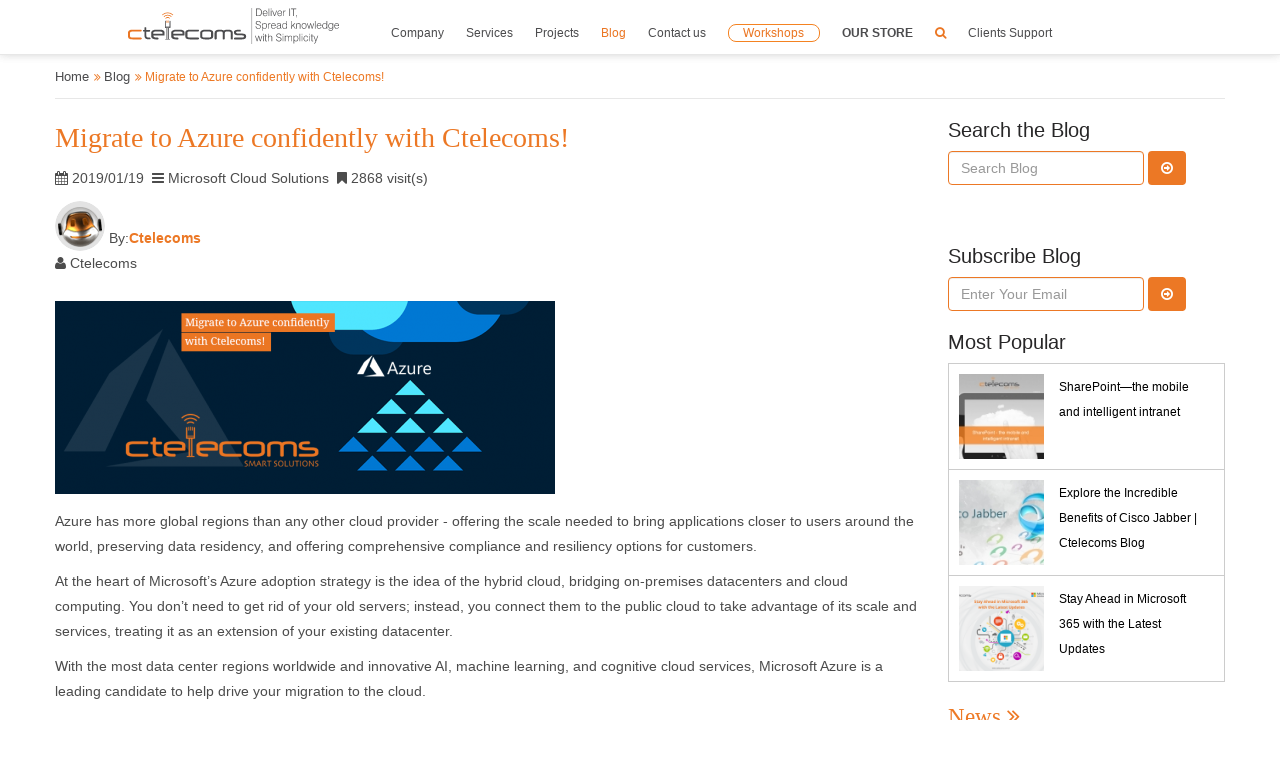

--- FILE ---
content_type: text/html; charset=UTF-8
request_url: https://www.ctelecoms.com.sa/en/Blog234/Migrate-to-Azure-confidently-with-Ctelecoms!
body_size: 15405
content:
<!DOCTYPE html>
		  <html lang="en">
<head>
    <!-- Global site tag (gtag.js) - Google Analytics -->
    <script async src="https://www.googletagmanager.com/gtag/js?id=UA-60672726-1"></script>
    <script>
    window.dataLayer = window.dataLayer || [];

    function gtag() {
        dataLayer.push(arguments);
    }
    gtag('js', new Date());

    gtag('config', 'UA-60672726-1');
    </script>
    <meta charset="utf-8">
    <meta http-equiv="X-UA-Compatible" content="IE=edge">
    <meta name="viewport" content="width=device-width, initial-scale=1">
        <meta property="og:image" content="http://www.ctelecoms.com.sa/ui/Blog/2019_Blogs/Migrate_to_Microsoft_Azure_confidently_with_Ctelecoms_-_KSA_-_Saudi_Arabia_-_Jeddah_-_Riyadh_-_Microsoft_Gold_Partner_in_KSA_272.png" />
    <meta property="og:image:secure_url" content="http://www.ctelecoms.com.sa/ui/Blog/2019_Blogs/Migrate_to_Microsoft_Azure_confidently_with_Ctelecoms_-_KSA_-_Saudi_Arabia_-_Jeddah_-_Riyadh_-_Microsoft_Gold_Partner_in_KSA_272.png" />
    <meta property="og:title" content="Migrate to Azure confidently with Ctelecoms!" />
    <meta property="og:site_name" content="Ctelecoms" />
    <meta property="og:url" content="https://www.ctelecoms.com.sa/en/Blog234/Migrate-to-Azure-confidently-with-Ctelecoms!" />
    <meta property="og:description" content="Dont let your infrastructure and applications go unprotected. Were here to help you migrate your current versions for greater security, performance " />
    <meta property="og:type" content="article" />
    <meta name="twitter:card" content="summary">
    <meta name="twitter:image" content="http://www.ctelecoms.com.sa/ui/Blog/2019_Blogs/Migrate_to_Microsoft_Azure_confidently_with_Ctelecoms_-_KSA_-_Saudi_Arabia_-_Jeddah_-_Riyadh_-_Microsoft_Gold_Partner_in_KSA_272.png">
    <meta name="twitter:image:alt" content="Migrate to Azure confidently with Ctelecoms!">
    <meta name="twitter:site" content="@ctelecoms2007">
    <meta name="twitter:url" content="https://www.ctelecoms.com.sa/en/Blog234/Migrate-to-Azure-confidently-with-Ctelecoms!">
    <meta name="twitter:title" content="Migrate to Azure confidently with Ctelecoms!">
    <meta name="twitter:description" content="Dont let your infrastructure and applications go unprotected. Were here to help you migrate your current versions for greater security, performance ">
    <meta name="twitter:image" content="http://www.ctelecoms.com.sa/ui/Blog/2019_Blogs/Migrate_to_Microsoft_Azure_confidently_with_Ctelecoms_-_KSA_-_Saudi_Arabia_-_Jeddah_-_Riyadh_-_Microsoft_Gold_Partner_in_KSA_272.png">
    <title>Migrate to Azure confidently with Ctelecoms!</title>
    <meta name="description" content="Dont let your infrastructure and applications go unprotected. Were here to help you migrate your current versions for greater security, performance ">
    <meta name="keywords" content="buy Microsoft Azure in Jeddah, cloud IT solutions in Saudi Arabia, Microsoft Azure in KSA, Microsoft 365 Business provider in Saudi Arabia, buy Microsoft365 in KSA, Microsoft 365 Business in Jeddah, IT network company in Saudi Arabia, cloud IT solutions in Saudi Arabia, IT solution providers in KSA, IT security solutions in Jeddah, Delivering the Best IT Solutions in Saudi Arabia, Microsoft 365 Business Premium in KSA, buy Microsoft 365 in KSA, Microsoft Partner in Saudi Arabia, Microsoft Cloud Solutions Partner in Saudi Arabia, Microsoft Azure in KSA, Microsoft Azure service in KSA , Microsoft Azure in Jeddah.">
    <meta name="DC.Title" content="Migrate to Azure confidently with Ctelecoms!">
    <meta name="DC.Creator" content="Ctelecoms">
    <meta name="DC.Subject" content="Ctelecoms">
    <meta name="DC.Description" content="Dont let your infrastructure and applications go unprotected. Were here to help you migrate your current versions for greater security, performance ">
    <meta name="DC.Publisher" content="Ctelecoms">
    <meta name="DC.Date" content="2026-01-17">
    <meta name="DC.Type" content="text">
    <meta name="DC.Identifier" content="https://www.ctelecoms.com.sa/en/Blog234/Migrate-to-Azure-confidently-with-Ctelecoms!">
    <meta name="DC.Language" content="en">
    <meta name="DC.Coverage" content="2026">
    <link rel="shortcut icon" href="/favicon.ico" type="image/x-icon">
    <link rel="icon" href="/favicon.ico" type="image/x-icon">
    <!--<link href="https://plus.google.com/+CtelecomsJeddah/" rel="Publisher">-->

    <meta name="Author" content="Ctelecoms">
    <link href="https://cdnjs.cloudflare.com/ajax/libs/font-awesome/4.2.0/css/font-awesome.min.css" rel="stylesheet"
        type="text/css">
    <link rel="alternate" href="https://www.ctelecoms.com.sa/en/Blog234/Migrate-to-Azure-confidently-with-Ctelecoms!" />
    <link href="/inc/css/style.min.css" rel="stylesheet" type="text/css" />
    <link href="/inc/css/custom.css" rel="stylesheet" type="text/css" />

	<link rel="stylesheet" href="/inc/css/splash_pages_style.css">

    <script src="/inc/sweet-alert/sweetalert.min.js"></script>
    <link rel="stylesheet" type="text/css" href="/inc/sweet-alert/sweetalert.min.css">
    </head>
<div class="loading">
        <div class="wrapper">
            <div class="loader-outer">
                <div class="loader-inner">
                    <i class="fa fa-ellipsis-h" aria-hidden="true"></i>
                </div>
            </div>
            <h4><span></span></h4>
        </div>
    </div>
<body class='innerBody'>

    <div class='tt'>
        <div class="tt">
    <div class="navbar navbar-static-top">
        <div class="navbar-default navbar-static-top menuDesktop">
            <div class="container container-navbar">
                <div class="navbar-header">
                    <button type="button" class="navbar-toggle" data-toggle="collapse" data-target=".navbar-collapse">
                        <span class="icon-bar"></span>
                        <span class="icon-bar"></span>
                        <span class="icon-bar"></span>
                    </button>
                    <button type="button" class="navbar-toggle btn_search_mobile searchID" id='searchID'>
                        <span style="color: #eb7623;" class="fa fa-search" aria-hidden="true"></span>
                    </button>
                    <div class="main-logo-mobile">
                        <a href="/en/" title="Ctelecoms">
                            <div class="ctelecoms-logo-img" style="background-image: url(/vi//logo3.png)"></div>
                        </a>
                    </div>
                </div>
                <div class="navbar-collapse collapse">
                    <ul class="nav navbar-nav main-list" style="width: 100%;">
                        <li class="main-logo-desktop">
                            <a href="/en/" class="logo-larg ctelecoms-logo" title="Ctelecoms">
                                <div class="ctelecoms-logo-img" style="background-image: url(/vi//logoC.svg)"></div>
                            </a>
                        </li>
                        <li class=' mega-menu main-li' data-mega-target='88'><a tabindex='0' class='mega-link' href='#'>Company</a><a href='#' class='mega-menu-item-menu'></a><div class='mega-menu-wrapper' data-mega-id='88'><div class='row'><div class='nopadding col-lg-12 col-md-12 col-sm-12'><div class="mega-menu-mobile" tabindex="-1">
<div class="row comapny-mega-menu">
<ul>
<li class="main-li"><a href="/en/Page95/Overview">Overview</a></li>
<li class="main-li"><a href="/en/Page63/Our-History">History</a></li>
<li class="main-li"><a href="/en/News">News</a></li>
<li class="main-li"><a href="/en/Events">Upcoming Events</a></li>
<li class="main-li"><a href="/en/Videos">Video Gallery</a></li>
<li class="main-li"><a href="/en/Offers">Offers</a></li>
<li class="main-li"><a target="_blank" href="/PowerAppsOverview">Power Apps Overview</a></li>
</ul>
<ul>
<li class="main-li"><span data-teams="true"><span></span></span>
<p><a href="/en/Page116/2024-Review-of-Progress-and-Achievements">2024 Achievements</a></p>
</li>
<li class="main-li">
<p><a href="/en/Clients">Client List</a></p>
</li>
<li class="main-li"><a href="/en/Partners">Partners</a></li>
<li class="main-li"><a href="/en/Jobs/">Jobs</a></li>
<li class="main-li"><a href="/en/Testimonials/">Testimonials</a></li>
<li class="main-li"><a target="_blank" href="/ui/profile/profile-Ctelecoms-final.pdf" class="download-profile">Ctelecoms PDF Profile</a></li>
</ul>
</div>
</div>
<div class="mega-menu-desktop">
<div class="row" style="display: flex;">
<div class="col-lg-4 col-md-4 col-sm-4" style="margin-top: 5%;">
<ul style="border-bottom: #ec7825 1px solid; list-style: none;">
<li><a href="/en/Page95/Overview">Overview</a></li>
<li><a href="/en/Page63/Our-History">History</a></li>
<li><a href="/en/News">News</a></li>
<li><a href="/en/Events">Upcoming Events</a></li>
<li><a href="/en/Videos">Video Gallery</a></li>
<li><a href="/en/Offers">Offers</a></li>
<li><a target="_blank" href="/PowerAppsOverview">Power Apps Overview</a></li>
</ul>
</div>
<div class="col-lg-4 col-md-4 col-sm-4" style="margin-top: 5%;">
<ul style="border-bottom: #ec7825 1px solid; list-style: none;">
<li><a href="/en/Page116/2024-Review-of-Progress-and-Achievements" style="font-weight: bold;">2024 Achievements</a>&nbsp;<span style="font-weight: bold; color: #eb7623 !important;">New</span></li>
<li><a href="/en/Clients">Client List</a></li>
<li><a href="/en/Partners">Partners</a></li>
<li><a href="/en/Jobs/">Jobs</a></li>
<li><a href="/en/Testimonials/">Testimonials</a></li>
<li><a href="/en/Page115/Webinars-Terms-and-Conditions">Webinars Terms&amp; Conditions</a></li>
<li><a href="/en/Page114/Privacy-Policy">Privacy Policy</a><a href="/en/Page114/Privacy-Policy"></a></li>
</ul>
<div class='social-media-menu-mega'>
	<p><strong>Follow us:</strong></p>
	<a tabindex="4" href="https://x.com/ctelecoms_ksa" target="_blank" title="Ctelecoms Twitter page">
		<span class="fa fa-twitter-square1">
			<svg xmlns="http://www.w3.org/2000/svg" height="0.98em" viewBox="0 0 448 512"><!--! Font Awesome Free 6.4.2 by @fontawesome - https://fontawesome.com License - https://fontawesome.com/license (Commercial License) Copyright 2023 Fonticons, Inc. -->
				<style>
					.fa-twitter-square1 svg {
						fill: #ffffff;
						margin-bottom: -3px;
					}
					.navbar .fa-twitter-square1 svg {
						fill: #4c4c4e;
					}
					.navbar a:hover .fa-twitter-square1 svg {
						fill: #f1641f;
					}
				</style>
				<path d="M64 32C28.7 32 0 60.7 0 96V416c0 35.3 28.7 64 64 64H384c35.3 0 64-28.7 64-64V96c0-35.3-28.7-64-64-64H64zm297.1 84L257.3 234.6 379.4 396H283.8L209 298.1 123.3 396H75.8l111-126.9L69.7 116h98l67.7 89.5L313.6 116h47.5zM323.3 367.6L153.4 142.9H125.1L296.9 367.6h26.3z" />
			</svg>
		</span><span class="sr-only">Ctelecoms Twitter page</span></a>
	<a tabindex="4" href="https://www.facebook.com/ctelecoms.ksa" target="_blank" title="Ctelecoms Facebook page"><span class="fa fa-facebook-square"></span><span class="sr-only">Ctelecoms Facebook page</span></a>
	<a tabindex="4" href="https://www.instagram.com/ctelecoms.ksa/" target="_blank" title="Ctelecoms Instagram page"><span class="fa fa-instagram"></span><span class="sr-only">Ctelecoms Instagram page</span></a>
	<a tabindex="4" href="https://www.youtube.com/@ctelecoms_ksa" target="_blank" title="Ctelecoms YouTube Channel"><span class="fa fa-youtube-square"></span><span class="sr-only">Ctelecoms YouTube Channel</span></a>
	<a tabindex="4" href="https://www.linkedin.com/company/ctelecoms" target="_blank" title="Ctelecoms LinkeIn page"><span class="fa fa-linkedin-square"></span><span class="sr-only">Ctelecoms LinkeIn page</span></a>
</div></div>
<div class="col-lg-4 col-md-4 col-sm-4" style="padding-left: 0!important; background-color: #ec7825; text-align: center; padding-top: 5%;">
<h4 class="text-white">Ctelecoms PDF Profile</h4>
<br /> <a target="_blank" href="/ui/profile/profile-Ctelecoms-final.pdf" class="download-profile" style="background-image: url('/ui/new-menu/about-us/download-profile.png'); background-size: 100% auto; display: inline-block;"></a></div>
</div>
</div></div></div></div></li><li class=' mega-menu main-li' data-mega-target='89'><a tabindex='0' class='mega-link' href='/en/Solutions'>Services</a><a href='#' class='mega-menu-item-menu'></a><div class='mega-menu-wrapper' data-mega-id='89'><div class='row'><div class='nopadding col-lg-12 col-md-12 col-sm-12'><div class="mega-menu-desktop">
<div class="row" style="padding-top: 3%; padding-left: 3%;">
<div class="col-lg-6 col-md-6 col-sm-6">
<h3><strong>IT Services &amp; Solutions</strong></h3>
</div>
<div class="col-lg-6 col-md-6 col-sm-6"></div>
</div>
<div class="row" style="padding-left: 3%;">
<div class="col-lg-4 col-md-4 col-sm-4" style="padding-left: 3%;">
<h4><a href="/en/Solution19/Datacenter-Solutions">Datacenter Solutions </a></h4>
<ul>
<li><a href="/en/Solution19/Service51/Datacenter-Cabling-Solutions">Datacenter Cabling Solutions </a></li>
<li><a href="/en/Solution19/Service52/Datacenter-Infrastructure-Management-DCIM">Datacenter Infrastructure Management (DCIM) </a></li>
<li><a href="/en/Solution19/Service53/Datacenter-Physical-Security-Solutions">Physical Security Solutions </a></li>
<li><a href="/en/Solution19/Service54/Datacenter-Power-Solutions">Datacenter Power Solutions </a></li>
<li><a href="/en/Solution19/Service55/Datacenter-Airflow-Management">Datacenter Airflow Management </a></li>
</ul>
<h4 href="/en/Solution7/Microsoft-Cloud---Azure"><a href="/en/Solution20/Computing-Infrastructure---Hyper-converged-Solutions">Computing &amp; Hyper-converged Infrastructure Solutions </a></h4>
<ul>
<li><a href="/en/Solution20/Service57/Hyper-converged-Infrastructure-Solutions-HCI">Hyper-converged Infrastructure (HCI) </a></li>
<li><a href="/en/Solution20/Service58/Veeam-Availability-Solutions">Veeam Availability Solutions </a></li>
<li><a href="/en/Solution20/Service59/VMware-Solutions">VMware Solutions </a></li>
<li><a href="/en/Solution20/Service60/Hyper---Classic-Servers">Hyper &amp; Traditional Servers </a></li>
<li><a href="/en/Solution20/Service61/Data-Storage-Solutions">Data Storage Solutions </a></li>
<li><a href="/en/Solution20/Service65/Dell-PowerScale-OneFS" target="_blank" title="Dell PowerScale OneFS">Dell PowerScale OneFS </a></li>
<li><a href="/en/Solution20/Service67/Dell-PowerFlex" target="_blank" title="Dell PowerFlex">Dell PowerFlex </a></li>
<li><a href="/en/Solution20/Service66/Dell-VxRail" target="_blank" title="Dell VxRail">Dell VxRail </a></li>
<li><a href="/en/Solution20/Service68/Dell-Azure-Stack-HCI" target="_blank" title="Azure Stack HCI">Azure Stack HCI </a></li>
</ul>
<p></p>
</div>
<div class="col-lg-4 col-md-4 col-sm-4">
<h4><a href="/en/Solution12/Meraki-Networking">Meraki Networking&nbsp;Solutions </a></h4>
<ul>
<li><a href="/en/Solution12/Service23/Cloud-Managed-Wireless">Cloud Managed Wireless </a></li>
<li><a href="/en/Solution12/Service24/Cloud-Managed-Switches">Cloud Managed Switches </a></li>
<li><a href="/en/Solution12/Service25/Cloud-Managed-Security">Cloud Managed Security </a></li>
</ul>
<p></p>
<h4 href="/en/Solution7/Microsoft-Cloud---Azure"><a href="/en/Solution7/Microsoft-Cloud-Solutions">Microsoft Cloud Solutions </a></h4>
<ul>
<li><a href="/en/Solution7/Service22/Microsoft365-Business-Plans">Microsoft 365 Business Plans </a></li>
<li><a href="/en/Solution7/Service14/Microsoft365-Business-Premium">Microsoft 365 Business Premium </a></li>
<li><a href="/en/Solution7/Service19/Microsoft-Azure">Microsoft Azure </a></li>
<li><a href="/en/Solution7/Service63/Copilot-for-Microsoft-365">Copilot for Microsoft 365 </a></li>
<li><a href="/en/Solution7/Service64/Microsoft-Security-Solutions" title="Microsoft Security Solutions">Microsoft Security Solutions </a></li>
</ul>
<p></p>
<h4><a href="/en/Solution5/Unified-Communications---Networking-Solutions">Unified Communications &amp; Networking </a></h4>
<ul>
<li><a href="/en/Solution5/Service2/Cisco-LAN---WLAN-Solutions">Cisco LAN/WLAN Solution </a></li>
<li><a href="/en/Solution5/Service4/Wireless-Solutions">Wireless Solutions </a></li>
<li><a href="/en/Solution5/Service6/Unified-Communications---US-Apps">Unified Communications </a></li>
<li><a href="/en/Solution5/Service7/Smart-Video-Conferencing">Smart Video Conferencing </a></li>
<li><a href="/en/Solution5/Service3/SD-WAN-Solutions">SD WAN</a></li>
</ul>
</div>
<div class="col-lg-4 col-md-4 col-sm-4">
<h4><a href="/en/Solution11/IT---Cyber-Security-Solutions">IT &amp; Cyber-Security </a></h4>
<ul>
<li><a href="/en/Solution11/Service26/Next-Generation-Firewall-NGFW">Next Generation Firewalls </a></li>
<li><a href="/en/Solution11/Service28/AMP-for-Endpoints">AMP for Endpoints </a></li>
<li><a href="/en/Solution11/Service27/Email-Security-Solutions">Email Security </a></li>
<li><a href="/en/Solution11/Service29/Web-Security-Solutions">Web Security </a></li>
<li><a href="/en/Solution11/Service46/Cisco-Umbrella">Cisco Umbrella </a></li>
<li><a href="/en/Solution11/Service45/Phishing-Protection---User-Security-Awareness-PhishMe">Phishing Protection &amp; Awareness (PhishMe) </a></li>
</ul>
<p></p>
<h4><a href="/en/Solution13/Cloud-Backup---Disaster-Recovery-Solutions">Cloud Backup &amp; Disaster Recovery </a></h4>
<ul>
<li><a href="https://www.bactopus.com/" target="_blank">Bactopus</a></li>
<li><a href="/en/Solution13/Service47/Cloud-PC-Backup">Cloud PC Backup </a></li>
<li><a href="/en/Solution13/Service48/Cloud-VM-Backup">Cloud VM Backup </a></li>
<li><a href="/en/Solution13/Service50/Cloud-Protection-for-Active-Directory">Cloud Protection for AD </a></li>
</ul>
<h4><a href="/en/Solution18/Microsoft-Power-Platform">Microsoft Power Platform </a></h4>
<ul>
<li><a href="/en/Solution18/Service41/Power-Auotmate" target="_blank">Power Automate </a></li>
<li><a href="/en/Solution18/Service42/Power-Virtual-Agents" target="_blank">Power Virtual Agents </a></li>
<li><a href="/en/Solution18/Service43/Power-Apps" target="_blank">Power Apps </a></li>
<li><a href="/en/Solution18/Service44/Power-BI" target="_blank">Power BI </a></li>
<li><a href="/en/Solution18/Service62/Power-Pages" target="_blank">Power Pages </a></li>
</ul>
</div>
</div>
</div>
<div class="mega-menu-mobile" tabindex="-1">
<div class="comapny-mega-menu">
<ul>
<li class="main-li"><a href="/en/Solution19/Datacenter-Solutions">Datacenter Solutions </a><a href="#" class="mega-menu-item"></a>
<ul class="main-li-details hide">
<li class="main-li"><a href="/en/Solution19/Service51/Datacenter-Cabling-Solutions">Datacenter Cabling Solutions </a></li>
<li class="main-li"><a href="/en/Solution19/Service52/Datacenter-Infrastructure-Management-DCIM">Datacenter Infrastructure Management (DCIM) </a></li>
<li class="main-li"><a href="/en/Solution19/Service53/Datacenter-Physical-Security-Solutions">Physical Security Solutions </a></li>
<li class="main-li"><a href="/en/Solution19/Service54/Datacenter-Power-Solutions">Datacenter Power Solutions </a></li>
<li class="main-li"><a href="/en/Solution19/Service55/Datacenter-Airflow-Management">Datacenter Airflow Management </a></li>
</ul>
</li>
<li class="main-li"><a href="/en/Solution20/Computing-Infrastructure---Hyper-converged-Solutions">Computing &amp; Hyper-converged Infrastructure Solutions </a><a href="#" class="mega-menu-item"></a>
<ul class="main-li-details hide">
<li class="main-li"><a href="/en/Solution20/Service57/Hyper-converged-Infrastructure-Solutions-HCI">Hyper-converged Infrastructure (HCI) </a></li>
<li class="main-li"><a href="/en/Solution20/Service58/Veeam-Availability-Solutions">Veeam Availability Solutions </a></li>
<li class="main-li"><a href="/en/Solution20/Service59/VMware-Solutions">VMware Solutions </a></li>
<li class="main-li"><a href="/en/Solution20/Service60/Hyper---Classic-Servers">Hyper &amp; Classic Servers </a></li>
<li class="main-li"><a href="/en/Solution20/Service61/Data-Storage-Solutions">Data Storage Solutions </a></li>
<li class="main-li"><a href="/en/Solution20/Service65/Dell-PowerScale-OneFS">Dell PowerScale OneFS</a></li>
<li class="main-li"><a href="/en/Solution20/Service67/Dell-PowerFlex">Dell PowerFlex</a></li>
<li class="main-li"><a href="/en/Solution20/Service66/Dell-VxRail">Dell VxRail</a></li>
<li class="main-li"><a href="/en/Solution20/Service68/Dell-Azure-Stack-HCI">Azure Stack HCI</a></li>
</ul>
</li>
<li class="main-li"><a href="/en/Solution5/Unified-Communications---Networking-Solutions">Unified Communications &amp; Networking </a><a href="#" class="mega-menu-item"></a>
<ul class="main-li-details hide">
<li class="main-li"><a href="/en/Solution5/Service2/Cisco-LAN---WLAN-Solutions">Cisco LAN/WLAN Solution </a></li>
<li class="main-li"><a href="/en/Solution5/Service4/Wireless-Solutions">Wireless Solutions </a></li>
<li class="main-li"><a href="/en/Solution5/Service6/Unified-Communications---US-Apps">Unified Communications </a></li>
<li class="main-li"><a href="/en/Solution5/Service7/Smart-Video-Conferencing">Smart Video Conferencing </a></li>
<li class="main-li"><a href="/en/Solution5/Service3/SD-WAN-Solutions">SD WAN</a></li>
</ul>
</li>
<li class="main-li"><a href="/en/Solution12/Meraki-Networking">Meraki Networking&nbsp;Solutions </a><a href="#" class="mega-menu-item"></a>
<ul class="main-li-details hide">
<li class="main-li"><a href="/en/Solution12/Service23/Cloud-Managed-Wireless">Cloud Managed Wireless </a></li>
<li class="main-li"><a href="/en/Solution12/Service24/Cloud-Managed-Switches">Cloud Managed Switches </a></li>
<li class="main-li"><a href="/en/Solution12/Service25/Cloud-Managed-Security">Cloud Managed Security </a></li>
</ul>
</li>
<li class="main-li"><a href="/en/Solution7/Microsoft-Cloud-Solutions">Microsoft Cloud Solutions </a><a href="#" class="mega-menu-item"></a>
<ul class="main-li-details hide">
<li class="main-li"><a href="/en/Solution7/Service22/Microsoft365-Business-Plans">Microsoft 365 Business Plans </a></li>
<li class="main-li"><a href="/en/Solution7/Service14/Microsoft365-Business-Premium">Microsoft 365 Business Premium </a></li>
<li class="main-li"><a href="/en/Solution7/Service19/Microsoft-Azure">Microsoft Azure </a></li>
<li class="main-li"><a href="/en/Solution7/Service63/Copilot-for-Microsoft-365">Copilot for Microsoft 365</a></li>
<li class="main-li"><a href="/en/Solution7/Service64/Microsoft-Security-Solutions">Microsoft Security Solutions</a></li>
</ul>
</li>
<li class="main-li"><a href="/en/Solution11/IT---Cyber-Security-Solutions">IT &amp; Cyber-Security </a><a href="#" class="mega-menu-item"></a>
<ul class="main-li-details hide">
<li class="main-li"><a href="/en/Solution11/Service26/Next-Generation-Firewall-NGFW">Next Generation Firewalls </a></li>
<li class="main-li"><a href="/en/Solution11/Service28/AMP-for-Endpoints">AMP for Endpoints </a></li>
<li class="main-li"><a href="/en/Solution11/Service27/Email-Security-Solutions">Email Security </a></li>
<li class="main-li"><a href="/en/Solution11/Service29/Web-Security-Solutions">Web Security </a></li>
<li class="main-li"><a href="/en/Solution11/Service46/Cisco-Umbrella">Cisco Umbrella </a></li>
<li class="main-li"><a href="/en/Solution11/Service45/Phishing-Protection---User-Security-Awareness-PhishMe">Phishing Protection &amp; Awareness (PhishMe) </a></li>
</ul>
</li>
<li class="main-li"><a href="/en/Solution13/Cloud-Backup---Disaster-Recovery-Solutions">Cloud Backup &amp; Disaster Recovery </a><a href="#" class="mega-menu-item"></a>
<ul class="main-li-details hide">
<li class="main-li"><a href="/en/Solution13/Service47/Cloud-PC-Backup">Cloud PC Backup </a></li>
<li class="main-li"><a href="/en/Solution13/Service48/Cloud-VM-Backup">Cloud VM Backup </a></li>
<li class="main-li"><a href="/en/Solution13/Service49/Cloud-O365-Backup">Cloud O365 Backup </a></li>
<li class="main-li"><a href="/en/Solution13/Service50/Cloud-Protection-for-Active-Directory">Cloud Protection for AD </a></li>
</ul>
</li>
<li class="main-li"><a href="/en/Solution18/Microsoft-Power-Platform">Microsoft Power Platform </a><a href="#" class="mega-menu-item"></a>
<ul class="main-li-details hide">
<li class="main-li"><a href="/en/Solution18/Service41/Power-Auotmate" target="_blank">Power Auotmate </a></li>
<li class="main-li"><a href="/en/Solution18/Service42/Power-Virtual-Agents" target="_blank">Power Virtual Agents </a></li>
<li class="main-li"><a href="/en/Solution18/Service43/Power-Apps" target="_blank">Power Apps </a></li>
<li class="main-li"><a href="/en/Solution18/Service44/Power-BI" target="_blank">Power BI </a></li>
</ul>
</li>
</ul>
</div>
</div>
<div id="gtx-trans" style="position: absolute; left: 565px; top: 366.141px;">
<div class="gtx-trans-icon"></div>
</div></div></div></div></li><li class='main-li '><a href='/en/Projects/' class=''>Projects </a></li><li class='main-li active'><a href='/en/Blog/' class=''>Blog </a></li><li class='main-li '><a href='/en/Form15/Contact-Us' class=''>Contact us </a></li><li class='main-li '><a href='/en/Workshop/' class='' target='_blank'><span class="client-support">Workshops</span> </a></li><li class='main-li '><a href='https://store.ctelecoms.com.sa/' class='' target='_blank'><strong>OUR STORE</strong> </a></li>                                                <li class="main-li btn_search_desktop">
                            <a class="searchID" id='searchID'>
                                <span class="fa fa-search search-span"></span>
                            </a>
                        </li>
                        <!-- <li class="main-li">
                            <a class="login">
                                <span class="sign-in-large sign-in-span fa fa-user text-ctelecoms"></span>
                                <span class="sign-in-mobile">Sign In</span>
                            </a>
                        </li> -->
                        <li class="main-li">
                            <a href="https://support.ctelecoms.com.sa/portal/en/home">

                                <span class="">Clients Support</span>
                            </a>
                        </li>
                                            </ul>
                </div>
                            </div>
        </div>
    </div>
    <div id="search-box" class="close">
        <span class="close"><i class="fa fa-close"></i></span>
        <form role="search" autocomplete="off" id="searchform" action="/en/Search" method="get">
            <input value="" name="word" type="search" placeholder="Type to search">
        </form>
    </div>

    <!-- <div class="login_tab">
        <div class="sign_in linked-office">
            <form action="/en/Login" method="post">
                <input type="text" name="inputEmail" class="text_input" placeholder="Email" required="">
                <input type="password" name="inputPassword" class="text_input" placeholder="Password" required="">
                <input type='hidden' value='signin' name='send_form'>
                <input type='hidden' value='/en/Blog234/Migrate-to-Azure-confidently-with-Ctelecoms!' name='referlink'>

                                <input type="submit" class="button_login btn" value="sign in">
                <span class='ora'>Or</span>
                <a href="/en/Login/SignUp" class="or-signup">Sign up</a>
                <a href="/en/LoginEmployee" class="or-signup loginEmployee">Login Employee</a>
            </form>
        </div>
    </div> -->
</div>    </div>
    <div class="blocks inner_pages">
        <div class="inner-wrapper">
            <div class="nopadding borderE7E7E7">
                <div class="sitmap">
                    <div class="wrapper">
                        <a href='/'>Home</a><span class="fa fasl fa-angle-double-right"></span> <a href='/en/Blog/'>Blog</a><span class="fa fasl fa-angle-double-right"></span> Migrate to Azure confidently with Ctelecoms!                    </div>
                </div>
            </div><div class='nopadding-left col-sm-9'><div class="inside">
    <div class="col-sm-12 nopadding">

    </div>

        <div class="single">
        <div class="col-sm-12 nopadding">
            <div class="col-sm-12 nopadding">
                <h1 class="title_e font-28" >
                    Migrate to Azure confidently with Ctelecoms!
                </h1>
                  <p><span class="fa fa-calendar"></span>&nbsp;<span>2019/01/19</span>&nbsp;&nbsp;<span class="fa fa-bars"></span>&nbsp;<span>Microsoft Cloud Solutions</span>&nbsp;&nbsp;<span class="fa fa-bookmark"></span>&nbsp;<span>2868 visit(s)</span></p> <div class="col-sm-12 nopadding"><img src="/ui/Authors/Ctelecoms_Character_261.png" class="img-responsive img-circle pull-left" alt="Ctelecoms_Character" /> &nbsp;&nbsp;&nbsp;<div>&nbsp;By:<a href="#"
            data-toggle="popover"
            data-html="true"
            data-trigger="hover"
            data-content="<div><span>Position: </span> Consolidated Telecoms Co. Ltd. in Saudi Arabia.<br></div>"
            title="Ctelecoms"><span class="author-name">Ctelecoms</span></a>
          </div> </div>  <p><span class="fa fa-user"></span>&nbsp;<span>Ctelecoms</span></p>            </div>
            <div class="col-sm-12 nopadding">
                <img src="/ui/cash/R500494Migrate_to_Microsoft_Azure_confidently_with_Ctelecoms_-_KSA_-_Saudi_Arabia_-_Jeddah_-_Riyadh_-_Microsoft_Gold_Partner_in_KSA_272.png" class="img-responsive padding_top_bottom15" alt="Migrate_to_Microsoft_Azure_confidently_with_Ctelecoms_-_KSA_-_Saudi_Arabia_-_Jeddah_-_Riyadh_-_Microsoft_Gold_Partner_in_KSA" />
            </div>

            <div class="col-sm-12 nopadding" style="">
                <div class="details">
                    <p>Azure has more global regions than any other cloud provider - offering the scale needed to bring applications closer to users around the world, preserving data residency, and offering comprehensive compliance and resiliency options for customers.</p>
<h6></h6>
<p>At the heart of Microsoft&rsquo;s Azure adoption strategy is the idea of the hybrid cloud, bridging on-premises datacenters and cloud computing. You don&rsquo;t need to get rid of your old servers; instead, you connect them to the public cloud to take advantage of its scale and services, treating it as an extension of your existing datacenter.</p>
<h6></h6>
<p>With the most data center regions worldwide and innovative AI, machine learning, and cognitive cloud services, Microsoft Azure is a leading candidate to help drive your migration to the cloud.</p>
<h6></h6>
<p>And partners like Ctelecoms, a Microsoft Gold Partner &amp; Cloud Solutions Provider in Saudi Arabia, have the migration expertise and tools to manage your cloud migration confidently and more smoothly.</p>
<h6></h6>
<h3>What are the benefits of moving to Azure?</h3>
<p>Transitioning your business-critical workloads from on-premise to Azure offers huge benefits for your business, including:<br />✔ Reduced costs &ndash; moving spend from CAPEX to OPEX and paying only for the number of actual users of a Microsoft license.<br />✔ Streamlined Management: Azure gives you the ability to add or remove users at the click of a button, and upgrade licenses to suit business requirements and corporate strategy.<br />✔ Data backup - use Azure backup to protect your data as well as applications and avoid costly business interruptions.<br />✔ Disaster Recovery for all major IT systems without the need to buy new infrastucture.<br />✔Advanced security - securely extend your on-premises backup storage and data archiving to the cloud, leverage advanced threat intelligence, and meet compliance requirements.<br />✔ Simplified payment &ndash; One monthly Microsoft bill from one provider (Ctelecoms)</p>
<h6></h6>
<p>The benefits outlined above mean significant savings over traditional on-premises licensing, with its 1-3 year upfront CAPEX spend, and your business will no longer have to purchase licenses for what&rsquo;s believed to be the maximum number of users over the year.</p>
<h6></h6>
<p>Migrate your applications, data, and infrastructure confidently and with lower risks and increased productivity.&nbsp;<a href="/en/Form15/Contact-Us" target="_blank">Get in touch with Ctelecoms</a> today.</p>
<h6></h6>
<h3>Beat The End of Support for Windows Server &amp; SQL Server 2008!</h3>
<p>End of support is coming for two commonly deployed server products. This means the end of regular security updates.</p>
<h6></h6>
<p>Don't let your infrastructure and applications go unprotected. We're here to help you migrate your current versions for greater security, performance and innovation.</p>
<h6></h6>
<p>&bull; Support ends for SQL Server 2008/2008 R2 on July 9, 2019<br />&bull; Support ends for Windows Server 2008/2008 R2 on January 14, 2020</p>
<h6></h6>
<p>Modernize your applications, data, and infrastructure confidently.&nbsp;Ready to get started?&nbsp;<a href="/en/Form18/Request-a-callback" target="_blank">Contact Ctelecoms team</a>!<br /><br /></p>                </div>
            </div>

        </div>
        <br>
        <br>
        <div class='col-sm-12 nopadding '>
            </div>
                    <div class="col-sm-12 nopadding">        <hr>    </div>
         <div class="col-sm-5 col-xs-5 ">   
                <a href='/en/Blog233/Microsoft-365’s-Security,-Compliance---Trust-Advantages-over-Google’s-G-Suite'>
                    <ul class='next-pr-ul'>
                        <li><img src="/ui/cash/C7575Microsoft_365’s_Security,_Compliance___Trust_Advantages_over_Google’s_G_Suite_272.png" class="img-responsive  pull-left" alt="Microsoft_365’s_Security,_Compliance___Trust_Advantages_over_Google’s_G_Suite" /></li>
                        <li class='title-blog-show' ><p>Microsoft 365’s Security, Compliance & Trust Advantages over Google’s G Suite</p></li>
                        <li class='prev-btn'>Previous</li>
                    </ul>
                </a>
             </div>
        <div class="col-sm-5 col-xs-5  col-xs-offset-2 right-align">       <a href='/en/Blog235/Great-Advantages-Come-With-HyperFlex-4.0-and-Veeam-Availability-Suite-9.5' >
                    <ul class='next-pr-ul'>
                        <li class='prev-btn'>Next</li>
                        <li class='title-blog-show' ><p>Great Advantages Come With HyperFlex 4.0 and Veeam Availability Suite 9.5</p></li>
                        <li><img src="/ui/cash/C7575Great_Advantages_Come_With_HyperFlex_4_272.png" class="img-responsive  pull-left" alt="Great_Advantages_Come_With_HyperFlex_4" /></li>


                    </ul>
                </a>   </div>
        <div class="col-sm-12 nopadding">        <hr>    </div>
        <div class='col-sm-6  padding_top_bottom15'>
            <button type="button" class="btn btn-ctelecoms " onclick="history.back();"><span class="fa fa-angle-left"></span> Back </button>        </div>
        <div class='col-sm-6  padding_top_bottom15'>
            <div class="social pull-right">
    <i class="fa fa-share-alt so"></i>
    <a href="https://twitter.com/intent/tweet?url=https://www.ctelecoms.com.sa/en/Blog234/Migrate-to-Azure-confidently-with-Ctelecoms!" title="Share on Twitter" target="_blank" class="btn btn-twitter"><i class="fa fa-twitter1">
        <svg xmlns="http://www.w3.org/2000/svg" height="1em" viewBox="0 0 512 512"><!--! Font Awesome Free 6.4.2 by @fontawesome - https://fontawesome.com License - https://fontawesome.com/license (Commercial License) Copyright 2023 Fonticons, Inc. --><style>.fa-twitter1 svg{fill:#ffffff;margin-bottom: -3px;}</style><path d="M389.2 48h70.6L305.6 224.2 487 464H345L233.7 318.6 106.5 464H35.8L200.7 275.5 26.8 48H172.4L272.9 180.9 389.2 48zM364.4 421.8h39.1L151.1 88h-42L364.4 421.8z"/></svg>
    </svg>
    </i></a>
    <!-- Facebook -->
    <a href="https://www.facebook.com/sharer/sharer.php?u=https://www.ctelecoms.com.sa/en/Blog234/Migrate-to-Azure-confidently-with-Ctelecoms!" title="Share on Facebook" target="_blank" class="btn btn-facebook"><i class="fa fa-facebook"></i></a>
    <!-- StumbleUpon -->
    <!-- LinkedIn -->
    <a href="https://www.linkedin.com/sharing/share-offsite/?url=https://www.ctelecoms.com.sa/en/Blog234/Migrate-to-Azure-confidently-with-Ctelecoms!" title="Share on LinkedIn" target="_blank" class="btn btn-linkedin"><i class="fa fa-linkedin"></i></a>
     </div>            </div>
        <div class="col-sm-12 nopadding">        <hr>    </div>
                <div class='col-sm-12 nopadding padding_top_bottom30'>
            <div id="fb-root"></div>
            <script>(function(d, s, id) {
                    var js, fjs = d.getElementsByTagName(s)[0];
                    if (d.getElementById(id))
                        return;
                    js = d.createElement(s);
                    js.id = id;
                    js.src = "//connect.facebook.net/en_US/sdk.js#xfbml=1&version=v2.0";
                    fjs.parentNode.insertBefore(js, fjs);
                }(document, 'script', 'facebook-jssdk'));</script>
            <div class="fb-comments"  data-href= https://www.ctelecoms.com.sa/en/Blog234/Migrate-to-Azure-confidently-with-Ctelecoms!" data-numposts="5" data-colorscheme="light" data-language="en" data-width="100%" data-mobile="false" ></div>
        </div>
    </div>
</div></div><div class='widget nopadding-right col-sm-3'><div class='widgets_inner'>
	<div class='wid_block col-sm-12' ><div class="widget-blog">
    <h2>Search the Blog </h2>
     <form class="form-inline" role="search" method='get' action="/en/Blog">
  <div class="form-group">
    <input type="text" class="form-control border-input" name='search_blog' placeholder="Search Blog">
  </div>
  <button type="submit" class="btn btn-ctelecoms"><span class='fa fa-arrow-circle-o-right'></span></button>
</form>
</div>

</div><div class='wid_block col-sm-12' ><div class="widget-blog">
    <h2>Subscribe Blog </h2>

     <form class="form-inline" >
  <div class="form-group">
    <input type="email" id="emailBlog" class="form-control border-input" name='search-blog' placeholder="Enter Your Email">
  </div>
  <button id="blog_subs" class="btn btn-ctelecoms" type="submit"><span class='fa fa-arrow-circle-o-right'></span></button>
</form>

</div>
</div><div class='wid_block col-sm-12' ><div class="widget-blog">
    <h2>Most Popular </h2>
<div class="col-sm-12 popular-blogs"><div class="col-sm-4 nopadding"><a href=/en/Blog61/SharePoint—the-mobile-and-intelligent-intranet><img src="/ui/cash/C1001002_7__154.jpg" class="" alt="SharePoint—the mobile and intelligent intranet  " /></a></div><div class="col-sm-8 "><a href=/en/Blog61/SharePoint—the-mobile-and-intelligent-intranet>SharePoint—the mobile and intelligent intranet  </a></div></div>

<div class="col-sm-12 popular-blogs"><div class="col-sm-4 nopadding"><a href=/en/Blog141/Explore-the-Incredible-Benefits-of-Cisco-Jabber--Ctelecoms-Blog><img src="/ui/cash/C100100Cisco-Jabber-Ctelecoms_262.jpg" class="" alt="Explore the Incredible Benefits of Cisco Jabber | Ctelecoms Blog" /></a></div><div class="col-sm-8 "><a href=/en/Blog141/Explore-the-Incredible-Benefits-of-Cisco-Jabber--Ctelecoms-Blog>Explore the Incredible Benefits of Cisco Jabber | Ctelecoms Blog</a></div></div>

<div class="col-sm-12 popular-blogs"><div class="col-sm-4 nopadding"><a href=/en/Blog733/Stay-Ahead-in-Microsoft-365-with-the-Latest-Updates><img src="/ui/cash/C100100microsoft-365-latest-updates-ksa_409.png" class="" alt="Stay Ahead in Microsoft 365 with the Latest Updates" /></a></div><div class="col-sm-8 "><a href=/en/Blog733/Stay-Ahead-in-Microsoft-365-with-the-Latest-Updates>Stay Ahead in Microsoft 365 with the Latest Updates</a></div></div>

</div>
</div><div class='wid_block col-sm-12' >
<div class="col-sm-12 nopadding">
                        <div class="col-sm-12 nopadding title_percen">
                        <a href="/en/News"><h1 class="nep">News   <i class='fa fa-angle-double-right'></i></h1>
                        </a>

                        </div>
                       
   <div class="news_special">
                           <img src="/ui/cash/C261298Ctelecoms-Nutanix-Partnership-KSA_411.png" class="" alt="Ctelecoms and Nutanix Partnership: Powering Seamless Hybrid Cloud for Every Enterprise" />
                            <div class="info">
                                <a href="/en/News99/Ctelecoms-and-Nutanix-Partnership-Powering-Seamless-Hybrid-Cloud-for-Every-Enterprise" class="more">
                                    <div class="sp1">Ctelecoms and Nutanix Partnership: Powering Seamless Hybrid Cloud for Every Enterprise</div>
                                <div class="sp"><span class="fa fa-angle-right"></span></div>
                                </a>
                            </div>

                        </div>
                    </div></div><div class='wid_block col-sm-12' ><div class='col-sm-12 nopadding title_percen'>
<h1 class='nep floatNone'>Solutions <i class='fa fa-angle-double-right'></i></h1>
<div class=" services2 all-solutions-widget  " id='owl-demo2'> 



	<div class="item noMargin nopadding_top_bottom">

                   

                    <div class="service_item">

                        <a href="/en/Solution20/Computing---Hyper-converged-Infrastructure-Solutions">

                            <div class="div_title">

                                <img src="/vi/solutions-icons/capling-icon.png" alt="capling-icon" class="img-responsive hvr-pop">

                                <h1>Computing & Hyper-converged Infrastructure Solutions</h1>

                            </div>

                        </a>

                       <div class="details">

                            <p>

                        Upgrade your IT to be as agile and efficient ...

                            </p>

                        </div>

                        <p class="more_soul"><a href="/en/Solution20/Computing---Hyper-converged-Infrastructure-Solutions"><i class="fa fa-angle-right"></i></a></p>

                    </div>

                   

                </div>		

  

			

	<div class="item noMargin nopadding_top_bottom">

                   

                    <div class="service_item">

                        <a href="/en/Solution11/IT---Cyber-Security-Solutions">

                            <div class="div_title">

                                <img src="/vi/solutions-icons/security-icon.png" alt="security-icon" class="img-responsive hvr-pop">

                                <h1>IT & Cyber-Security Solutions</h1>

                            </div>

                        </a>

                       <div class="details">

                            <p>

                        Best-in-class cyber security solutions to ...

                            </p>

                        </div>

                        <p class="more_soul"><a href="/en/Solution11/IT---Cyber-Security-Solutions"><i class="fa fa-angle-right"></i></a></p>

                    </div>

                   

                </div>		

  

			

	<div class="item noMargin nopadding_top_bottom">

                   

                    <div class="service_item">

                        <a href="/en/Solution7/Microsoft-Cloud-Solutions">

                            <div class="div_title">

                                <img src="/vi/solutions-icons/microsoft-icon.png" alt="microsoft-icon" class="img-responsive hvr-pop">

                                <h1>Microsoft Cloud Solutions</h1>

                            </div>

                        </a>

                       <div class="details">

                            <p>

                        Explore Ctelecoms extensive selection of ...

                            </p>

                        </div>

                        <p class="more_soul"><a href="/en/Solution7/Microsoft-Cloud-Solutions"><i class="fa fa-angle-right"></i></a></p>

                    </div>

                   

                </div>		

  

			

	<div class="item noMargin nopadding_top_bottom">

                   

                    <div class="service_item">

                        <a href="/en/Solution19/Datacenter-Solutions">

                            <div class="div_title">

                                <img src="/vi/solutions-icons/capling-icon.png" alt="capling-icon" class="img-responsive hvr-pop">

                                <h1>Datacenter Solutions</h1>

                            </div>

                        </a>

                       <div class="details">

                            <p>

                        Solve issues, streamline operations, promote ...

                            </p>

                        </div>

                        <p class="more_soul"><a href="/en/Solution19/Datacenter-Solutions"><i class="fa fa-angle-right"></i></a></p>

                    </div>

                   

                </div>		

  

			

	<div class="item noMargin nopadding_top_bottom">

                   

                    <div class="service_item">

                        <a href="/en/Solution13/Cloud-Backup---Disaster-Recovery-Solutions">

                            <div class="div_title">

                                <img src="/vi/solutions-icons/backup-icon.png" alt="backup-icon" class="img-responsive hvr-pop">

                                <h1>Cloud Backup & Disaster Recovery Solutions</h1>

                            </div>

                        </a>

                       <div class="details">

                            <p>

                        Keep your data, apps, emails and operations ...

                            </p>

                        </div>

                        <p class="more_soul"><a href="/en/Solution13/Cloud-Backup---Disaster-Recovery-Solutions"><i class="fa fa-angle-right"></i></a></p>

                    </div>

                   

                </div>		

  

			

	<div class="item noMargin nopadding_top_bottom">

                   

                    <div class="service_item">

                        <a href="/en/Solution5/Unified-Communications---Networking-Solutions">

                            <div class="div_title">

                                <img src="/vi/solutions-icons/networking-icon.png" alt="networking-icon" class="img-responsive hvr-pop">

                                <h1>Unified Communications & Networking Solutions</h1>

                            </div>

                        </a>

                       <div class="details">

                            <p>

                        
Ensure you are securely connected with all ...

                            </p>

                        </div>

                        <p class="more_soul"><a href="/en/Solution5/Unified-Communications---Networking-Solutions"><i class="fa fa-angle-right"></i></a></p>

                    </div>

                   

                </div>		

  

			

	<div class="item noMargin nopadding_top_bottom">

                   

                    <div class="service_item">

                        <a href="/en/Solution12/Meraki-Networking-Solutions">

                            <div class="div_title">

                                <img src="/vi/solutions-icons/meraki-icon.png" alt="meraki-icon" class="img-responsive hvr-pop">

                                <h1>Meraki Networking Solutions</h1>

                            </div>

                        </a>

                       <div class="details">

                            <p>

                        Quickly deploy a reliable, secure, cloud-managed ...

                            </p>

                        </div>

                        <p class="more_soul"><a href="/en/Solution12/Meraki-Networking-Solutions"><i class="fa fa-angle-right"></i></a></p>

                    </div>

                   

                </div>		

  

			

	<div class="item noMargin nopadding_top_bottom">

                   

                    <div class="service_item">

                        <a href="/en/Solution18/Microsoft-Power-Platform">

                            <div class="div_title">

                                <img src="/vi/solutions-icons/capling-icon.png" alt="capling-icon" class="img-responsive hvr-pop">

                                <h1>Microsoft Power Platform</h1>

                            </div>

                        </a>

                       <div class="details">

                            <p>

                        

                            </p>

                        </div>

                        <p class="more_soul"><a href="/en/Solution18/Microsoft-Power-Platform"><i class="fa fa-angle-right"></i></a></p>

                    </div>

                   

                </div>		

  

			</div>
    <script>

</script>
</div></div>
</div></div></div>
 </div>

    <div class="footer-sect pw-10 inner-footer-container" style="background-color:#4c4c4e;">
    <div class="footer wrapper">
        <div class="row">
            <div class="nopadding col-sm-3 col-md-3 col-lg-3">
                <a tabindex="3"  href="/" title="Ctelecoms">
                    <img src="/ui/logo/logo-slogan-white.png" class="img-responsive" alt="Ctelecoms" width="200" height="200">
                </a>
                <br>
                <span class="text-white">
                    HAS HO Building, Ground Floor
                    <br>
                    Mohammed Ibn Abdul Aziz St.
                    <br>
                    P.O. Box 16727, Jeddah 21474
                    <br>
                    Kingdom of Saudi Arabia, Jeddah
                </span>
                <br>
                <br>
                <a tabindex="3"  target="_blank" style="padding: 1% 7%;" class="read_news_btn btn bg-ctelecoms" href="/ui/profile/profile-Ctelecoms-final.pdf">
                    Download our Profile</a>
                <br>
                <br>
                <strong class="text-white">Contact Us</strong>
                <br>
                <br>
                <span class="text-white">
                    Tel: +966 12 261 9667
                    <br>
                    Fax: +966 12 2619843
                    <br>
                    info@ctelecoms.com.sa
                </span>
                <br>
                <br>
                <div>
                    <strong>Certified for:</strong>
                    <br>
                    <a href="https://www.ctelecoms.com.sa/en/News93/Ctelecoms-Obtained-Two-ISO-Certificates">ISO 9001:2015 – Quality Management System</a>
                    <br>
                    <a href="https://www.ctelecoms.com.sa/en/News93/Ctelecoms-Obtained-Two-ISO-Certificates">ISO 14001:2015 – Environmental Management System</a>
                </div>
            </div>
            <div class="col-sm-9 col-md-9 col-lg-9 footer-left">
                <div class="row">
                    <div class="col-lg-12 col-md-12 col-sm-12">
                        <h3><strong>IT Services &amp; Solutions</strong></h3>
                    </div>
                    <div class="row">
                        <div class="col-lg-5 col-md-5 col-sm-5">
                            <strong><a tabindex="3"  href="/en/Solution19/Datacenter-Solutions">Datacenter Solutions</a></strong>
                            <ul>
                                <li><a tabindex="3"  href="/en/Solution19/Service51/Datacenter-Cabling-Solutions">Datacenter Cabling Solutions</a></li>
                                <li><a tabindex="3"  href="/en/Solution19/Service52/Datacenter-Infrastructure-Management-DCIM">Datacenter Infrastructure Management (DCIM)</a></li>
                                <li><a tabindex="3"  href="/en/Solution19/Service53/Datacenter-Physical-Security-Solutions">Physical Security Solutions</a></li>
                                <li><a tabindex="3"  href="/en/Solution19/Service54/Datacenter-Power-Solutions">Datacenter Power Solutions</a></li>
                                <li><a tabindex="3"  href="/en/Solution19/Service55/Datacenter-Airflow-Management">Datacenter Airflow Management</a></li>
                            </ul>
                            <strong><a tabindex="3"  href="/en/Solution5/Unified-Communications---Networking-Solutions">Unified Communications &amp; Networking</a></strong>
                            <ul>
                                <li><a tabindex="3"  href="/en/Solution5/Service2/Cisco-LAN---WLAN-Solutions">Cisco LAN/WLAN Solution</a></li>
                                <li><a tabindex="3"  href="/en/Solution5/Service4/Wireless-Solutions">Wireless Solutions</a></li>
                                <li><a tabindex="3"  href="/en/Solution5/Service6/Unified-Communications---US-Apps">Unified Communications</a></li>
                                <li><a tabindex="3"  href="/en/Solution5/Service7/Smart-Video-Conferencing">Smart Video Conferencing</a></li>
                                <li><a tabindex="3"  href="/en/Solution5/Service3/SD-WAN-Solutions">SD WAN</a></li>
                            </ul>
                            <p></p>
                        </div>
                        <div class="col-lg-4 col-md-4 col-sm-4">
                            <strong><a tabindex="3"  href="/en/Solution12/Meraki-Networking">Meraki Networking&nbsp;Solutions</a></strong>
                            <ul>
                                <li><a tabindex="3"  href="/en/Solution12/Service23/Cloud-Managed-Wireless">Cloud Managed Wireless</a></li>
                                <li><a tabindex="3"  href="/en/Solution12/Service24/Cloud-Managed-Switches">Cloud Managed Switches</a></li>
                                <li><a tabindex="3"  href="/en/Solution12/Service25/Cloud-Managed-Security">Cloud Managed Security</a></li>
                            </ul>
                            <p></p>
                            <strong href="/en/Solution7/Microsoft-Cloud---Azure"><a tabindex="3"  href="/en/Solution7/Microsoft-Cloud-Solutions">Microsoft Cloud Solutions</a></strong>
                            <ul>
                                <li><a tabindex="3"  href="/en/Solution7/Service22/Microsoft365-Business-Plans">Microsoft 365 Business Plans</a></li>
                                <li><a tabindex="3"  href="/en/Solution7/Service14/Microsoft365-Business-Premium">Microsoft 365 Business Premium</a></li>
                                <li><a tabindex="3"  href="/en/Solution7/Service19/Microsoft-Azure">Microsoft Azure</a></li>
                            </ul>
                            <p></p>
                            <strong href="/en/Solution7/Microsoft-Cloud---Azure"><a tabindex="3"  href="/en/Solution20/Computing-Infrastructure---Hyper-converged-Solutions">Computing Infrastructure &amp; Hyper-converged Solutions</a></strong>
                            <ul>
                                <li><a tabindex="3"  href="/en/Solution20/Service57/Hyper-converged-Infrastructure-Solutions-HCI">Hyper-converged Infrastructure (HCI)</a></li>
                                <li><a tabindex="3"  href="/en/Solution20/Service58/Veeam-Availability-Solutions">Veeam Availability Solutions</a></li>
                                <li><a tabindex="3"  href="/en/Solution20/Service59/VMware-Solutions">VMware Solutions</a></li>
                                <li><a tabindex="3"  href="/en/Solution20/Service60/Hyper---Classic-Servers">Hyper &amp; Classic Servers</a></li>
                                <li><a tabindex="3"  href="/en/Solution20/Service61/Data-Storage-Solutions">Data Storage Solutions</a></li>
                                <li><a tabindex="3"  href="/en/Solution20/Service65/Dell-PowerScale-OneFS">Dell PowerScale OneFS</a></li>
                                <li><a tabindex="3"  href="/en/Solution20/Service67/Dell-PowerFlexs">Dell PowerFlex</a></li>
                                <li><a tabindex="3"  href="/en/Solution20/Service66/Dell-VxRail">Dell VxRail</a></li>
                                <li><a tabindex="3"  href="/en/Solution20/Service68/Dell-Azure-Stack-HCI">Azure Stack HCI</a></li>
                            </ul>
                            <p></p>
                        </div>
                        <div class="col-lg-3 col-md-3 col-sm-3">
                            <strong><a tabindex="3"  href="/en/Solution11/IT---Cyber-Security-Solutions">IT &amp; Cyber-Security</a></strong>
                            <ul>
                                <li><a tabindex="3"  href="/en/Solution11/Service26/Next-Generation-Firewall-NGFW">Next Generation Firewalls</a></li>
                                <li><a tabindex="3"  href="/en/Solution11/Service28/AMP-for-Endpoints">AMP for Endpoints</a></li>
                                <li><a tabindex="3"  href="/en/Solution11/Service27/Email-Security-Solutions">Email Security</a></li>
                                <li><a tabindex="3"  href="/en/Solution11/Service29/Web-Security-Solutions">Web Security</a></li>
                                <li><a tabindex="3"  href="/en/Solution11/Service46/Cisco-Umbrella">Cisco Umbrella</a></li>
                                <li><a tabindex="3"  href="/en/Solution11/Service45/Phishing-Protection---User-Security-Awareness-PhishMe">Phishing Protection &amp; Awareness (PhishMe)</a></li>
                            </ul>
                            <p></p>
                            <strong><a tabindex="3"  href="/en/Solution13/Cloud-Backup---Disaster-Recovery-Solutions">Cloud Backup &amp; Disaster Recovery</a></strong>
                            <ul>
                                <li><a tabindex="3"  href="/en/Solution13/Service47/Cloud-PC-Backup">Cloud PC Backup</a></li>
                                <li><a tabindex="3"  href="/en/Solution13/Service48/Cloud-VM-Backup">Cloud VM Backup</a></li>
                                <li><a tabindex="3"  href="/en/Solution13/Service50/Cloud-Protection-for-Active-Directory">Cloud Protection for AD</a></li>
                            </ul>
                            <strong><a tabindex="3"  href="/en/Solution18/Microsoft-Power-Platform">Microsoft Power Platform</a></strong>
                            <ul>
                                <li><a tabindex="3"  href="/en/Solution18/Service41/Power-Auotmate" target="_blank">Power Auotmate</a></li>
                                <li><a tabindex="3"  href="/en/Solution18/Service42/Power-Virtual-Agents" target="_blank">Power Virtual Agents</a></li>
                                <li><a tabindex="3"  href="/en/Solution18/Service43/Power-Apps" target="_blank">Power Apps</a> <a href="/PowerAppsOverview" target="_blank">(Overview)</a></li>
                                <li><a tabindex="3"  href="/en/Solution18/Service44/Power-BI" target="_blank">Power BI</a></li>
                            </ul>
                        </div>
                    </div>
                </div>
            </div>
            <div class="newsletters-row row">
                <div class="col-lg-3 col-md-3 col-sm-6 nopadding">
                    <div class='social-media-menu-mega'>
	<p><strong>Follow us:</strong></p>
	<a tabindex="4" href="https://x.com/ctelecoms_ksa" target="_blank" title="Ctelecoms Twitter page">
		<span class="fa fa-twitter-square1">
			<svg xmlns="http://www.w3.org/2000/svg" height="0.98em" viewBox="0 0 448 512"><!--! Font Awesome Free 6.4.2 by @fontawesome - https://fontawesome.com License - https://fontawesome.com/license (Commercial License) Copyright 2023 Fonticons, Inc. -->
				<style>
					.fa-twitter-square1 svg {
						fill: #ffffff;
						margin-bottom: -3px;
					}
					.navbar .fa-twitter-square1 svg {
						fill: #4c4c4e;
					}
					.navbar a:hover .fa-twitter-square1 svg {
						fill: #f1641f;
					}
				</style>
				<path d="M64 32C28.7 32 0 60.7 0 96V416c0 35.3 28.7 64 64 64H384c35.3 0 64-28.7 64-64V96c0-35.3-28.7-64-64-64H64zm297.1 84L257.3 234.6 379.4 396H283.8L209 298.1 123.3 396H75.8l111-126.9L69.7 116h98l67.7 89.5L313.6 116h47.5zM323.3 367.6L153.4 142.9H125.1L296.9 367.6h26.3z" />
			</svg>
		</span><span class="sr-only">Ctelecoms Twitter page</span></a>
	<a tabindex="4" href="https://www.facebook.com/ctelecoms.ksa" target="_blank" title="Ctelecoms Facebook page"><span class="fa fa-facebook-square"></span><span class="sr-only">Ctelecoms Facebook page</span></a>
	<a tabindex="4" href="https://www.instagram.com/ctelecoms.ksa/" target="_blank" title="Ctelecoms Instagram page"><span class="fa fa-instagram"></span><span class="sr-only">Ctelecoms Instagram page</span></a>
	<a tabindex="4" href="https://www.youtube.com/@ctelecoms_ksa" target="_blank" title="Ctelecoms YouTube Channel"><span class="fa fa-youtube-square"></span><span class="sr-only">Ctelecoms YouTube Channel</span></a>
	<a tabindex="4" href="https://www.linkedin.com/company/ctelecoms" target="_blank" title="Ctelecoms LinkeIn page"><span class="fa fa-linkedin-square"></span><span class="sr-only">Ctelecoms LinkeIn page</span></a>
</div>                </div>
                <div class="col-lg-9 col-md-9 col-sm-6 nopadding">
                    <label class="" for="email">
                        <strong>Weekley Newsletter</strong>
                        <br>
                        <span style="font-weight: normal;">Subscribe now to get the latest Ctelecoms offers and news </span>
                    </label>
                    <br>
                    <form id="newsLetterFooterForm">
                        <div class="row footer-input" style="margin-bottom: 2%; display: flex;">
                            <input type="email" class="form-control textbox required" id="email" placeholder="YOUR EMAIL" required style="margin-right:2%;width:50%;background-color: #4c4c4e;border-color: #939394;">
                            <button type="submit" id="subs" class="btn btn-cte-home read_news_btn">Submit</button>
                        </div>
                    </form>
                </div>
            </div>
            <br>
            <div class="row voila-footer" style="border-top: 1px solid #939394; padding-top: 0.5%;">
                <div class="nopadding col-lg-4 col-md-6 col-sm-6 nopadding voila-footer-left">Powered By <a tabindex="3" target="_blank" href="https://www.voila.digital"><strong>Voila</strong></a></div>
                <div class="nopadding col-lg-8 col-md-6 col-sm-6 nopadding voila-footer-right">Copyright &copy; 2003-2026 <a tabindex="3"  href="https://ctelecoms.com.sa">ctelecoms.com.sa</a>. All rights Reserved!</div>
            </div>
        </div>
    </div>


    <div class="modal fade" id="AlertModal" tabindex="-1" role="dialog"  aria-hidden="true">
  <div class="modal-dialog">
    <div class="modal-content">
      <div class="modal-header">
        <button type="button" class="close" data-dismiss="modal" aria-label="Close"><span aria-hidden="true">&times;</span></button>
        <h5 id='title_alert'>Alert</h5>        
      </div>
      <div class="modal-body" id="Alert_Body">
      
      </div>
      
    </div>
  </div>
</div>    
<div class="modal fade bs-example-modal-sm" id="myModal" tabindex="-1" role="dialog" aria-labelledby="mySmallModalLabel" aria-hidden="true">
  <div class="modal-dialog modal-sm">
    <div class="modal-content">
      <div class="modal-header">
          <button type="button" class="close" data-dismiss="modal"><span aria-hidden="true">×</span><span class="sr-only">Close</span></button>
          <h4 class="modal-title" id="mySmallModalLabel">Subcription</h4>
        </div>
        <div class="modal-body">
       
        </div>
    </div>
  </div>
</div>    <script>
var _PREF='/';
var _SITE='www.ctelecoms.com.sa';
var _yes='_yes';
var _Cancel='_cancel';
var Are_You_Sure='Are_You_Sure';
var _loading='loading';
var Save='Save';
var Close='Close';
var cantDelCat='cantDelCat';
</script>
<!-- Modal -->
<div id="SplashPage" class="modal fade" role="dialog">
  <div class="modal-dialog modal-lg">

    <!-- Modal content-->
    <div class="modal-content">
      <div class="modal-header">
        <div class="col-sm-12">
            <div class="logo-cont"> <img src="/inc/css/images/splash-pages-images/logo.png" alt="ctelecoms" title="ctelecoms"/> </div>
            <button type="button" class="close" data-dismiss="modal">&times;</button>
        </div>
    </div>
      <div class="modal-body">
        
        <div class="row">
            <div class="col-sm-6 col-xs-12 nopadding-left splash-page-content">
                <div class="splash-page-img-outer-container">
                    <div class="splash-page-img-inner-container">
                        <img src="/inc/css/images/splash-pages-images/default_img.png" class="default-img" alt="Hello"/>
                    </div>
                </div>
                <h1 class='title_e sub-title'>Hello, how can I help you?</h1>
                <div class="description_e col-sm-12 nopadding">
                    <div class="page_content details"><h4 style="margin: 7.5pt 0in 7.5pt 0in;">If you are&nbsp;looking for a&nbsp;technology or an IT service for your company, you can get a <span color="#ec8725" style="color: #ec8725;"><b><span style="color: #eb6723;">FREE CONSULTATION</span>&nbsp;</b></span>from <span style="color: #eb6723;"><strong>Ctelecoms </strong></span>experts.</h4>
<h4 style="margin: 7.5pt 0in 7.5pt 0in;">Don't hesitate to contact us!</h4></div>
                </div>
            </div>
            <div class="col-sm-6  col-xs-12 splash-page-form-sect nopadding-right">
                <div class="splash-page-form">
                    <div class="col-sm-12 nopadding">

    <div class="ltr">
                   <div class="robot-cont"> <img src="/inc/css/images/splash-pages-images/robot.png" alt="robot"/> </div>
            <div class="error_html col-sm-12 nopadding"></div>
            <div class="col-sm-12 nopadding splash-page-form-fields">
                                <div id="output1" class="width-100"></div>
                    <form id="SplashPageForm" enctype="multipart/form-data">
                            <input type="hidden" name="id" value="36">
                            <input type="hidden" name="l141" value="Full Name" /><div class="col-lg-12 nopadding"><input type="text" name="f141" placeholder="Full Name" size="20" class="forms_input " required /><span class="p-2"> *</span></div><input type="hidden" name="l142" value="Email Address" /> <div class="col-lg-12 nopadding"><input type="email" name="f142" placeholder="Email Address" size="20" class="Email_Address forms_input " required /><span class="p-2"> *</span><div name='Email_Address' class='invalid-feedback hide'>Email Address is not valid.</div></div><input type="hidden" name="l143" value="Mobile Number" /><div class="col-lg-12 nopadding"><input type="number" name="f143" placeholder="Mobile Number" size="20" class="forms_input Mobile_Number" pattern="" min="0" max="999999999999" required /><span class="p-2"> *</span><div name='Mobile_Number' class='invalid-feedback hide'>Mobile Number is not valid.</div></div><input type="hidden" name="l144" value="Company Name" /><div class="col-lg-12 nopadding"><input type="text" name="f144" placeholder="Company Name" size="20" class="forms_input " required /><span class="p-2"> *</span></div><input type="hidden" name="l182" value="Required Solution" /><div class="col-lg-12 nopadding"><select name="f182" class="forms_input qform-select" required><option value=''>Select Required Solution </option><option value="IT & Cyber-Security Solutions">IT & Cyber-Security Solutions</option><option value="Microsoft Cloud Solutions">Microsoft Cloud Solutions</option><option value="Datacenter Solutions">Datacenter Solutions</option><option value="Cloud Backup & Disaster Recovery Solutions">Cloud Backup & Disaster Recovery Solutions</option><option value="Computing & Hyper-converged Infrastructure Solutions">Computing & Hyper-converged Infrastructure Solutions</option><option value="Unified Communications & Networking Solutions">Unified Communications & Networking Solutions</option><option value="Meraki Networking Solutions">Meraki Networking Solutions</option><option value="Microsoft Power Platform">Microsoft Power Platform</option><option value="Other">Other</option></select><span class="p-2"> *</span></div><input type="hidden" name="l145" value="Message" /> <div class="col-lg-12 nopadding"><textarea name="f145" placeholder="Message *" cols="40" rows="4" class="forms_input2" required></textarea></div>                            <div class="row splash-page-submit-sect">
                                <div class="col-lg-12 nopadding">
                                    <input type='hidden' name="sub" value='send'/>
                                    <button type="submit" name="sub" id='btn' class="btn btn-ctl " value="Send" data-sending="Sending">Send <i class="fa fa-send "></i></button>
                                </div>
                            </div>
                    </form>
                            </div>

    </div>
</div>
<script src="/inc/js/jquery.min.1.11.0.js" type="text/javascript"></script>
<script>
    $(document).on('submit', '#SplashPageForm', function(e) {
        e.preventDefault();
        $('#SplashPageForm .invalid-feedback').addClass('hide');
		$('.alert').remove();
		var sending = "Sending";
		var _sending = $("[type='submit']").data("sending");
		if (_sending !== "" && _sending !== undefined) {
			sending = _sending;
		}
		$('#SplashPageForm button[type="submit"]').html(sending + ' <i class="fa fa-spinner fa-spin "></i> ');
		$('#SplashPageForm button[type="submit"]').addClass('disabled');
		$('#SplashPageForm .invalid-feedback').addClass('hide');

        $('#SplashPageForm .invalid-feedback').addClass('hide');
        $.ajax({
            beforeSend: function() {},
            url: _PREF + "SubmitSplashPageForm",
            type: 'post',
            dataType: 'json',
            data: new FormData(this),
            processData: false,
            contentType: false,
            beforeSend:function(){

            },
            success: function(data) {
                $('#SplashPageForm button[type="submit"]').html('Send <i class="fa fa-send "></i>');
                $('#SplashPageForm button[type="submit"]').removeClass('disabled');
                if(!data['invalid']){
                    $('#SplashPage .error_html').html(data['html']);
                     $('#SplashPageForm :input').val('');
                }
                else{
                    $('#SplashPageForm input.' + data['name']).css('border-color', 'red');
                    $('#SplashPageForm .invalid-feedback[name="' + data['name']+'"]').removeClass('hide');
                }
            },
            error: function(jqXHR, textStatus, errorThrown) {
            }
        });
    });

</script>
<style>
    .invalid-feedback{
        color: red;
        margin-top: -25px;
        margin-bottom: 17px;
    }
    .forms_input{
        margin-bottom: 10px;
    }
</style>                </div>
            </div>
        </div>
        
      </div>
      <!-- <div class="modal-footer"></div> -->

    </div>

</div>

<script type="text/javascript">
   var LaunchAction = "3";
$(document).ready(function() {
   if(LaunchAction == 1){//When the page open.
    setTimeout(function(){
         $('#SplashPage').modal('show');
    },3000);
   }if(LaunchAction == 2){//When leave the page.
            
            $("html").bind("mouseleave", function () {
                $('#SplashPage').modal('show');
                $("html").unbind("mouseleave");
            });

            var not_show_splash_page = true;
            $("a").click(function(e){
                if(not_show_splash_page){
                    $('#SplashPage').modal('show');
                    e.preventDefault();
                    not_show_splash_page = false;
                }
            });

   }else if(LaunchAction == 3){ //When scroll reach the middle of the page.
        var not_show_splash_page = true;
        $(window).scroll(function() {
            if (($(window).scrollTop()  > $(document).height() / 2) && not_show_splash_page)
            {
                //alert('You are in the middle of the page');
                $('#SplashPage').modal('show');
                not_show_splash_page = false;

            }
        });
   }else if(LaunchAction == 4){ //Staying on the same page for 30 seconds.
    setTimeout(function(){
        $('#SplashPage').modal('show');
    }, 30000);
   }
});
</script>


<script src="/inc/js/fb-traking.js"></script>
<!-- moved to HEAD
<script>


    (function(i, s, o, g, r, a, m) {
        i['GoogleAnalyticsObject'] = r;
        i[r] = i[r] || function() {
            (i[r].q = i[r].q || []).push(arguments)
        }, i[r].l = 1 * new Date();
        a = s.createElement(o),
                m = s.getElementsByTagName(o)[0];
        a.async = 1;
        a.src = g;
        m.parentNode.insertBefore(a, m)
    })(window, document, 'script', '//www.google-analytics.com/analytics.js', 'ga');

    ga('create', 'UA-60672726-1', 'auto');
    ga('send', 'pageview');

</script> -->
<script>
    (function(h,o,t,j,a,r){
        h.hj=h.hj||function(){(h.hj.q=h.hj.q||[]).push(arguments)};
        h._hjSettings={hjid:471733,hjsv:5};
        a=o.getElementsByTagName('head')[0];
        r=o.createElement('script');r.async=1;
        r.src=t+h._hjSettings.hjid+j+h._hjSettings.hjsv;
        a.appendChild(r);
    })(window,document,'//static.hotjar.com/c/hotjar-','.js?sv=');
</script>

<script src="/inc/js/jquery.min.1.11.0.js" type="text/javascript"></script>          
<script src="/inc/bxslider/jquery.bxslider.min.js" type="text/javascript"></script>
<script src="/inc/js/ctelecoms.scriptBX.js" type="text/javascript"></script>
<script src="/inc/dist/js/bootstrap.min.js" type="text/javascript"></script>
<!-- <script src="/inc/js/bootstrap-submenu.min.js" type="text/javascript"></script> -->
<script src="https://cdnjs.cloudflare.com/ajax/libs/bootstrap-submenu/1.2.11/js/bootstrap-submenu.min.js" type="text/javascript"></script>
<script src="/inc/easy-responsive-tabs/easyResponsiveTabs.min.js"></script>
<!-- <script src="js/owl.carousel.min.js" type="text/javascript"></script> -->
<script src="https://cdnjs.cloudflare.com/ajax/libs/OwlCarousel2/2.2.0/owl.carousel.min.js"></script>
<script src="/inc/html5lightbox/html5lightbox.js" type="text/javascript"></script>
<script src="https://maps.googleapis.com/maps/api/js?key=AIzaSyC7ipGMH28Y0WtDQdNfRHDOtIGqvEt3Syw&libraries=places"></script>
<script src="/inc/js/colorGmap.min.js" type="text/javascript"></script>
<script src="/inc/js/isotope.pkgd.min.js" type="text/javascript"></script>
<script src="/inc/js/masonry.pkgd.min.js" type="text/javascript"></script>
<script src="/inc/js/imagesloaded.pkgd.min.js" type="text/javascript"></script>
<script src="/inc/js/inner_scripts.min.js" type="text/javascript"></script>
<script src="/inc/js/sideForm.js" type="text/javascript"></script>
<script src="/inc/submenu/bootstrap/mega-menu-jquery.min.js" type="text/javascript"></script>
<script src="https://cdnjs.cloudflare.com/ajax/libs/lazysizes/5.3.2/lazysizes.min.js"></script>

<script>
    $(document).ready(function() {
        $("#subs").click(function(e) {
            e.preventDefault();
            $email = $("#email").val();
            $.ajax({
                url: "/widgets/footer/subcribe.php?email=" + $email,
                type: "POST",
                beforeSend: function() {
                    $('#newsLetterFooterForm .alert').remove();
                },
                data: {},
                success: function(a) {
                    // $(".modal-body").html(a);
                    // $("#myModal").modal("toggle");
                    $('#newsLetterFooterForm').append(a);
                    document.getElementById("email").value = "";
                    setTimeout(function() {
                        $('#newsLetterFooterForm .alert').remove();
                    }, 3000);
                }

            })
        });
    });

    $(document).ready(function() {
        var scrollWindow = function () {
            $(window).scroll(function () {
                var $w = $(this),
                    st = $w.scrollTop(),
                    navbar = $('.tt'),
                    sd = $('.js-scroll-wrap');

                if (st > 150) {
                    if (!navbar.hasClass('scrolled')) {
                        navbar.addClass('scrolled');
                    }
                }
                if (st < 150) {
                    if (navbar.hasClass('scrolled')) {
                        navbar.removeClass('scrolled sleep');
                    }
                }
                if (st > 350) {
                    if (!navbar.hasClass('awake')) {
                        navbar.addClass('awake');
                    }

                    if (sd.length > 0) {
                        sd.addClass('sleep');
                    }
                }
                if (st < 350) {
                    if (navbar.hasClass('awake')) {
                        navbar.removeClass('awake');
                        navbar.addClass('sleep');
                    }
                    if (sd.length > 0) {
                        sd.removeClass('sleep');
                    }
                }
            });
	    };
	    scrollWindow();
    });
    $(document).ready(function() {
        // $(".login").click(function() {
        //     $(".sign_in").toggle()
        // });
        var a = false;
        $(".searchID").click(function(b) {
            $('#search-box').addClass('open').removeClass('close');
            b.stopPropagation()
        });
        $("#search-box").on("click keyup", function(event) {
            if (
                event.target == this ||
                event.target.className == "close" ||
                event.keyCode == 27
            ) {
                $('#search-box').removeClass("open").addClass('close');
            }
        });
        $("#search-box .close").on("click", function(event) {
            $('#search-box').removeClass("open").addClass('close');
        });
        $("html").click(function(b) {
            if (b.target.className !== "textbox" && b.target.className !== "bbtn_2" && b.target.className !== "search-box") {
                if (a === true) {
                    $(".search-box").animate({
                        width: "0px"
                    }, 300);
                    setTimeout(function() {
                        $(".search-box").css("display", "none")
                    }, 250);
                    a = false
                }
            }
        })
    });
</script>

<script src="/inc/js/splash_pages.js"></script> </body>
 <script>
      $(window).load(function() {
         $('.loading').hide('slow');
         setTimeout(() => {
            $('.storeCont').append(
                  '<div class="wow fadeInLeft" data-wow-duration="1000ms" data-wow-delay="200ms" tabindex="-1">'+
                     '<div class="row">'+
                        '<iframe tabindex="-1" src="https://store.ctelecoms.com.sa/view/component/index.php" title="W3Schools Free Online Web Tutorials" width="100%" frameBorder="0" scrolling="no"></iframe>'+
                     '</div>'+
                  '</div>'
            );
         }, 2000);
      });

</script>
</html>

--- FILE ---
content_type: text/javascript
request_url: https://www.ctelecoms.com.sa/inc/js/inner_scripts.min.js
body_size: 1949
content:
function openAlert(e,t){$("#Alert_Body").html(""),$("#title_alert").html(""),$("#title_alert").html(t),$("#Alert_Body").html(e),$("#AlertModal").modal("show")}function initialize(){var e=new google.maps.LatLng($("#lat").val(),$("#lng").val()),t={zoom:8,center:e,navigationControl:!1,mapTypeControl:!1,scaleControl:!1,zoomControl:!1,streetViewControl:!1,rotateControl:!1,panControl:!1,scrollwheel:!1,mapTypeId:google.maps.MapTypeId.TERRAIN,styles:gray},o=new google.maps.Map(document.getElementById("map-canvas"),t);new google.maps.Marker({position:e,map:o})}$(document).ready((function(){function e(e,t,o){!function(e,t,o){setTimeout((function(){e.addClass("displayBlock"),t.addClass("displayBlock"),o.addClass("displayBlock"),$(".slider_content").addClass("animated fadeInUp")}),500)}(e,t,o)}function t(e,t,o){$(".slider_content").removeClass("animated"),$(".slider_content").removeClass("fadeIn"),$(".slider_content").removeClass("fadeInUp"),$(".slider_content").removeClass("bounceInRight"),e.removeClass("displayBlock"),t.removeClass("displayBlock"),o.removeClass("displayBlock")}$title=$(".slider_content h1,.slider_content h2,.slider_content h3,.slider_content h4,.slider_content h5,.slider_content h6"),$text=$(".slider_content p,.slider_content span,.slider_content div,.slider_content ul,.slider_content ol"),$button=$(".slider_content a,.slider_content button,.slider_content input"),$("#bxslider").bxSlider({auto:!0,pause:1e4,autoHover:!1,preloadImages:"visible",onSlideBefore:function(){t($title,$text,$button)},onSlideAfter:function(){e($title,$text,$button)},onSliderLoad:function(){e($title,$text,$button)}}),$("#bxslider2").bxSlider({auto:!0,pause:1e4,autoHover:!0,preloadImages:"visible",onSlideBefore:function(){t($title,$text,$button)},onSlideAfter:function(){e($title,$text,$button)},onSliderLoad:function(){e($title,$text,$button)}}),$("#bxslider3").bxSlider({auto:!1,pause:3e3,controls:!1,pager:!1,autoHover:!0,preloadImages:"visible",onSlideBefore:function(){t($title,$text,$button)},onSlideAfter:function(){e($title,$text,$button)},onSliderLoad:function(){e($title,$text,$button)}}),$("#bxslider4").bxSlider({auto:!0,pause:3e3,pager:!1,autoHover:!0,preloadImages:"visible",onSlideBefore:function(){t($title,$text,$button)},onSlideAfter:function(){e($title,$text,$button)},onSliderLoad:function(){e($title,$text,$button)}}),$("#bxslider5").bxSlider({auto:!0,pause:3e3,controls:!0,pager:!0,infiniteLoop:!1,hideControlOnEnd:!0,autoHover:!0,preloadImages:"all",onSlideBefore:function(){},onSlideAfter:function(){},onSliderLoad:function(){}}),$("#bxslider7").bxSlider({auto:!1,pause:3e3,controls:!1,pager:!1,autoHover:!0,preloadImages:"visible",onSlideBefore:function(){t($title,$text,$button)},onSlideAfter:function(){e($title,$text,$button)},onSliderLoad:function(){e($title,$text,$button)}}),$ge_row_length=$(".ge-row").length,$ge_row_length>0&&($(".ge-row").each((function(){$bg_mode=$(this).attr("data-bg-mode"),$bg_value=$(this).attr("data-bg-value"),$row_mode=$(this).attr("data-row-mode"),void 0===$row_mode&&($row_mode="container"),$content_mode=$(this).attr("data-content-mode"),void 0===$content_mode&&($content_mode="container"),$style=$(this).data("style"),void 0===$style&&($style=""),"color"===$bg_mode&&""!==$bg_value&&($style+="background-color:"+$bg_value+";-webkit-background-clip:content-box;background-clip:content-box;background-position:center center;background-repeat:no-repeat;"),$class=$(this).attr("data-class"),void 0===$class&&($class=""),"full-row"===$row_mode?$(this).parent(".bs-container").parent("section.ge-sect").addClass($class):$(this).addClass($class),"image"===$bg_mode&&""!==$bg_value&&($style+="background-image:url("+$bg_value+");",$style+="background-size:cover;-webkit-background-origin:content-box;background-origin:content-box;background-position:center center;background-repeat:no-repeat;"),"full-row"==$row_mode?$(this).parent(".bs-container").parent(".ge-sect").attr("style",$style):"container"==$row_mode&&$(this).parent(".bs-container").length>0?$(this).parent(".bs-container").attr("style",$style):$(this).attr("style",$style)})),$('.column[class*="col-"]').wrapInner("<div class='ge-inner-ex-re-gen'></div>"),$('.column[class*="col-"]').each((function(){$bg_mode=$(this).attr("data-bg-mode"),$bg_value=$(this).attr("data-bg-value"),$row_mode=$(this).attr("data-row-mode"),$content_mode=$(this).attr("data-content-mode"),$style=$(this).attr("data-style"),void 0===$style&&($style=""),"color"===$bg_mode&&""!==$bg_value&&($style+="background-color:"+$bg_value+";-webkit-background-clip:padding-box;background-clip:content-box;background-position:center center;background-repeat:no-repeat;"),$class=$(this).attr("data-class"),void 0===$class&&($class=""),$(this).addClass($class),"image"===$bg_mode&&""!==$bg_value&&($style+="background-image:url("+$bg_value+");",$style+="background-size:cover;-webkit-background-origin:padding-box;background-origin:content-box;background-position:center center;background-repeat:no-repeat;"),$(this).children(".ge-inner-ex-re-gen").attr("style",$style)})),$(".container.bs-container").removeClass("container").addClass("wrapper"))})),$(document).ready((function(){$("#more_videos").click((function(){$(".zi-er").show(),$(this).hide()})),$("#solutions").easyResponsiveTabs({type:"vertical",width:"auto",fit:!0,closed:"accordion",tabidentify:"hor_1",activate:function(e){var t=$(this),o=$("#nested-tabInfo2");$("span",o).text(t.text()),o.show()}})})),$(document).ready((function(){$("#NewsLetterFormID").submit((function(e){$email=$("#email").val();/^[a-zA-Z0-9._-]+@[a-zA-Z0-9.-]+\.[a-zA-Z]{2,9}$/.test($email)?($("#subs").html("<i class='fa fa-spinner fa-spin' style='font-size:24px;'></i>"),$("#subs").addClass("disabled"),$.ajax({url:_PREF+"Subscribe",type:"post",data:{email:$email},success:function(e){openAlert(e),$("#email").val(""),$("#subs").html("Submit"),$("#subs").removeClass("disabled")}}),e.preventDefault()):openAlert("Invalid email format")})),$("#owl-partners").owlCarousel({items:4,loop:!0,margin:10,dots:!1,autoplay:!0,autoplayTimeout:1e3,autoplayHoverPause:!0,responsive:{0:{items:1},400:{items:2},768:{items:3},1200:{items:4}}}),$("#owl-testemonials").owlCarousel({items:1,loop:!0,margin:10,dots:!0,autoplay:!0,autoplayTimeout:3e3,autoplayHoverPause:!0}),$("#owl-awards").owlCarousel({items:1,loop:!0,margin:200,dots:!0,autoplay:!0,autoplayTimeout:5e3,smartSpeed:2e3,autoplayHoverPause:!1})})),$(document).ready((function(){$(".login").click((function(){$(".sign_in").toggle()}));var e=!1;$(".searchID").click((function(t){!1===e?($(".search-box").css("display","block").animate({width:"50%"},300),e=!0):($(".search-box").animate({width:"0px"},300),setTimeout((function(){$(".search-box").css("display","none")}),250),e=!1),t.stopPropagation()})),$("html").click((function(t){"textbox"!==t.target.className&&"bbtn_2"!==t.target.className&&"search-box"!==t.target.className&&!0===e&&($(".search-box").animate({width:"0px"},300),setTimeout((function(){$(".search-box").css("display","none")}),250),e=!1)})),$(".all-jobs img").imagesLoaded((function(){$(".all-jobs").masonry({itemSelector:".col-sm-6"})})),$(".allblogs img").imagesLoaded((function(){$(".allblogs").masonry({itemSelector:".blog"})})),$('[data-toggle="popover"]').popover(),$("#blog_subs").click((function(e){e.preventDefault();var t=$("#emailBlog").val().trim();if(!/^[a-zA-Z0-9._-]+@[a-zA-Z0-9.-]+\.[a-zA-Z]{2,9}$/.test(t))return isValid=!1,void openAlert("Invalid email format");$.ajax({url:_PREF+"SubscribeBlog",type:"post",data:{email:t},success:function(e){openAlert(e),$("#emailBlog").val("")}})}))})),$(document).ready((function(){$("#owl-demo2").owlCarousel({autoPlay:!1,navigation:!1,navigationText:["",""],items:1,itemsDesktop:[1199,1],itemsDesktopSmall:[979,1]})})),$(document).ready((function(){$(window).scroll((function(){var e=$(this).scrollTop(),t=$(".ftco_navbar"),o=$(".js-scroll-wrap");e>150&&(t.hasClass("scrolled")||t.addClass("scrolled")),e<150&&t.hasClass("scrolled")&&t.removeClass("scrolled sleep"),e>350&&(t.hasClass("awake")||t.addClass("awake"),o.length>0&&o.addClass("sleep")),e<350&&(t.hasClass("awake")&&(t.removeClass("awake"),t.addClass("sleep")),o.length>0&&o.removeClass("sleep"))}))})),google.maps.event.addDomListener(window,"load",initialize);